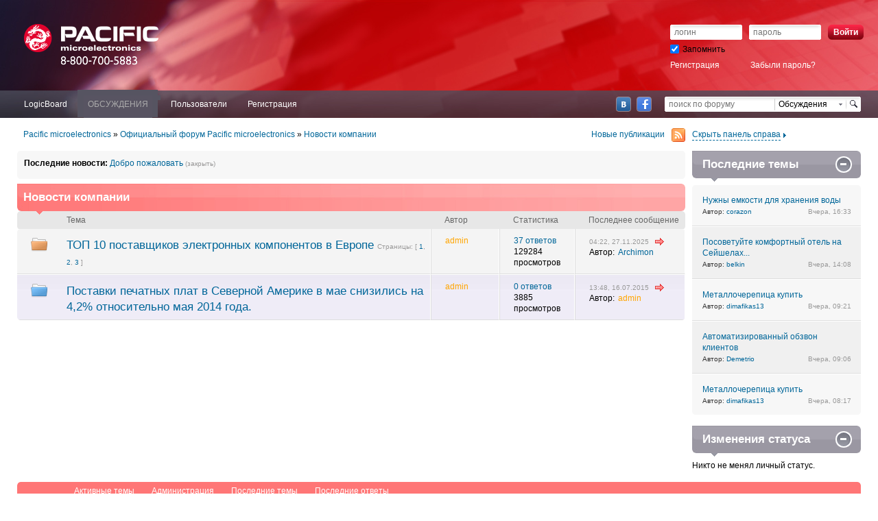

--- FILE ---
content_type: text/html; charset=utf-8
request_url: http://forum.pacificm.ru/news/
body_size: 5519
content:
<!DOCTYPE html PUBLIC "-//W3C//DTD XHTML 1.0 Strict//EN" "http://www.w3.org/TR/xhtml1/DTD/xhtml1-strict.dtd">
<html xmlns="http://www.w3.org/1999/xhtml" xml:lang="ru" lang="ru">
<head>
	<meta http-equiv="content-type" content="text/html;charset=utf-8" />
	<title>Новости компании &raquo; Официальный форум Pacific microelectronics &raquo; Pacific microelectronics</title>
	<meta http-equiv="content-language" content="ru" />
	<meta name="description" content="Pacific microelectronics" />
	<meta name="keywords" content="Pacific microelectronics" />
	<meta name="robots" content="all" />
    <meta http-equiv="X-UA-Compatible" content="IE=EmulateIE7"/>
    
	<link rel="stylesheet" type="text/css" href="http://forum.pacificm.ru/components/scripts/min/index.php?charset=UTF-8&amp;f=templates/Standart/css/style.css&amp;v=4.02" media="all" />
    <link rel="stylesheet" type="text/css" href="http://forum.pacificm.ru/components/scripts/min/index.php?charset=UTF-8&amp;f=templates/Standart/css/bootstrap.css&amp;v=4.02" media="all" />
    <!--[if lt IE 9]><link rel="stylesheet" type="text/css" href="http://forum.pacificm.ru/components/scripts/min/index.php?charset=UTF-8&amp;f=templates/Standart/css/ie.css" media="all" /><![endif]-->
     
     

    <script type="text/javascript">
var LB_root         = '/';
var LB_skin         = 'Standart';
var secret_key      = '';
var domain_js       = 'pacificm.ru';
var img_lb_width    = '350';
var LB_file_size    = 30720;
var LB_img_size     = 1024;
var LB_base_url     = 'http://forum.pacificm.ru/?do=board&op=forum&name=news';
</script>

    <script type="text/javascript" src="http://forum.pacificm.ru/components/scripts/min/index.php?charset=UTF-8&amp;b=components/scripts&amp;f=jquery.js,bootstrap-modal.js,jquerycookie.js,jquerymedia.js,global.js,ajax.js,bbcode/script.js,highslide/highslide.min.js&amp;v=4.02"></script>
<script type="text/javascript" src="http://forum.pacificm.ru/components/scripts/min/index.php?charset=UTF-8&amp;f=language/Russian/scripts.js,templates/Standart/js/template.js&amp;v=4.02"></script>
<link rel="stylesheet" type="text/css" href="http://forum.pacificm.ru/components/scripts/min/index.php?charset=UTF-8&amp;f=components/scripts/highslide/highslide.css&amp;v=4.02" />
<!--[if lt IE 7]><link rel="stylesheet" type="text/css" href="http://forum.pacificm.ru/components/scripts/min/index.php?charset=UTF-8&amp;f=components/scripts/highslide/highslide-ie6.css" /><![endif]-->
<script type="text/javascript">
 //<![CDATA[

hs.graphicsDir = '/components/scripts/highslide/graphics/';
hs.showCredits = false;
hs.registerOverlay({
	html: '<div class="closebutton" onclick="return hs.close(this)" title="' + LB_lang['hs_title'] + '"></div>',
	position: 'top right',
	useOnHtml: true,
	fade: 2
});

hs.lang = {
	cssDirection:      'ltr',
	loadingText:       LB_lang['hs_loadingText'],
	loadingTitle:      LB_lang['hs_loadingTitle'],
	focusTitle:        LB_lang['hs_focusTitle'],
	fullExpandTitle:   LB_lang['hs_fullExpandTitle'],
	moveText:          LB_lang['hs_moveText'],
	closeText:         LB_lang['hs_closeText'],
	closeTitle:        LB_lang['hs_closeTitle'],
	resizeTitle:       LB_lang['hs_resizeTitle'],
	moveTitle:         LB_lang['hs_moveTitle'],
	fullExpandText:    LB_lang['hs_fullExpandText'],
	restoreTitle:      LB_lang['hs_restoreTitle']
};

//]]>
</script>
    
    
    <script type="text/javascript" src="http://forum.pacificm.ru/components/scripts/min/index.php?charset=UTF-8&amp;b=templates/Standart/js&amp;f=project.js,placehol.js,bootstrap-tooltip.js&amp;v=4.02" charset='UTF-8'></script>
    <!--[if IE 6]><script type="text/javascript" src="http://forum.pacificm.ru/components/scripts/min/index.php?charset=UTF-8&amp;f=templates/Standart/js/project_ie6.js&amp;v=4.02"></script><![endif]-->
    
    
</head>
<body>
<span id="mini_window"></span>
<div class="confirm_window"></div>


<div class="header">
	<h1><a href="http://forum.pacificm.ru/" title=""><span></span><i></i></a></h1>

	<ol id="main_nav">
		<li><a href="/"><span>LogicBoard</span></a></li>
		<li class="mn_active"><a href="http://forum.pacificm.ru/"><span>Обсуждения</span></a></li>
		<li ><a href="http://forum.pacificm.ru/users/"><span>Пользователи</span></a></li>
        <li><a href="/?do=registration"><span>Регистрация</span></a></li>
	</ol>

    

	<form id="user_login" action="" method="post">
        
        <script src="http://ulogin.ru/js/ulogin.js" type="text/javascript"></script>
        <div id="uLogin" x-ulogin-params="display=small&amp;fields=first_name,last_name,nickname,email&amp;optional=bdate,sex&amp;providers=vkontakte,facebook,twitter,mailru&amp;hidden=odnoklassniki,google,yandex,livejournal,openid&amp;redirect_uri=http%3A%2F%2Fforum.pacificm.ru%2Fnews%2F"></div>
        
		<fieldset>
			<label class="ul_field">
				<input type="text" placeholder="логин" name="name" id="ul_login" />
			</label>
			<label class="ul_field">
				<input type="password" placeholder="пароль" name="password" id="ul_pass" />				
			</label>	
			<div class="butt">
				<span><span>Войти<input type="submit" name="autoriz" value="войти" title="войти" /></span></span>
			</div>			
			<label class="ul_che">
				<input type="checkbox" name="remember" value="1" checked /> Запомнить
			</label>

			<div class="ul_links">
				<a href="http://forum.pacificm.ru/?do=registration" title="нажмите для начала регистрации">Регистрация</a>
				<a href="http://forum.pacificm.ru/?do=lostpass" title="Забыли пароль?">Забыли пароль?</a>
			</div>
		</fieldset>
	</form>


    	
	<form id="search" name="search" action="http://forum.pacificm.ru/?do=search" method="post">
		<fieldset>
			<input type="text" placeholder="поиск по форуму" name="w" id="ul_find" />
			<input type="submit" name="do_search" value="поиск" title="поиск" />
			<span>Обсуждения<i></i></span>
			<ul>
				<li><strong>Искать в:</strong></li>
				<li><label><input type="radio" name="ms" value="0" checked="checked" />Обсуждения</label></li>
				<li><label><input type="radio" name="ms" value="1"  />Пользователи</label></li>
			</ul>
		</fieldset>
	</form>
	
	<ol id="h_serv">
		<li id="hs_vk"><a href="#" title="ВКонтакте">ВКонтакте</a></li>
		<li id="hs_fb"><a href="#" title="Facebook">Facebook</a></li>
	</ol>
	
	<div class="h_info cle">
		<ol>
			<li><a href="http://forum.pacificm.ru/">Pacific microelectronics</a> &raquo; <a href="http://forum.pacificm.ru/pacificforum/">Официальный форум Pacific microelectronics</a> &raquo; <a href="http://forum.pacificm.ru/news/">Новости компании</a></li>
		</ol>
		<a href="http://forum.pacificm.ru/cat6/rss.xml" class="h_rss">Новые публикации<i></i></a>
		<a href="#" id="tog_sidebar"><span class="ts_active">Скрыть панель справа</span><span>Показать панель справа</span><i></i></a>
	</div>	
</div>
<!--header end-->
<div class="center">

	<div id="board_index" class="cle">
		<div class="categories">
			<div class="categories_in">
                    
                
                <div class="autoriz" style="margin: 0 0 7px;" id="last_news_box">
                <ol>
                    <li><b>Последние новости:</b> <a href="http://forum.pacificm.ru/orders/last/topic-1.html">Добро пожаловать</a> <a href="http://forum.pacificm.ru/?last_news_close=1" onclick="Last_News_Close('1769038983');return false;"><font class="smalltext">(закрыть)</font></a></li>
                </ol>
                <div class="co co5"><div class="tl"></div><div class="tr"></div><div class="bl"></div><div class="br"></div></div>
                </div>
                           
                
                






<div class="category_block cb_color">
<h3>Новости компании<i></i><span class="co co5"><span class="tr"></span><span class="br"></span></span></h3>
<div class="forum_table">
    <table>
    <!--[if lt IE 9]></table><table cellspacing="0"><![endif]-->
    <colgroup>
        <col width="3%" />
        <col width="55%" />
        <col width="10%" />
        <col width="11%" />
        <col width="16%" />
        
    </colgroup>
    <thead>
    <tr>
        <th></th>
        <th>Тема</th>
        <th>Автор</th>
        <th>Статистика</th>
        <th>Последнее сообщение</th>
        
        </tr>
    </thead>
    <tbody>
    						<tr >
							<td>
								<img src="http://forum.pacificm.ru/templates/Standart/images/topic/ico-fold-hot.png" width="25" height="20" alt="Горячая тема." />
							</td>
							<td class="ft_topic_name">
                                <span class="ft_topic_prev">
                                
                                
                                
                                
                                </span>
								<h6><a href="http://forum.pacificm.ru/news/topic-5.html" title="">ТОП 10 поставщиков электронных компонентов в Европе</a> <font class="smalltext">Страницы: [ <a href="http://forum.pacificm.ru/news/topic-5.html">1</a>, <a href="http://forum.pacificm.ru/news/topic-5-page-2.html">2</a>, <a href="http://forum.pacificm.ru/news/topic-5-page-3.html">3</a> ]</font></h6>
							</td>
							<td><a href="http://forum.pacificm.ru/users/admin/" title="просмотр профиля"><span class="member_orange">admin</span></a></td>
							<td>
								<ol>
									<li><a href="http://forum.pacificm.ru/news/last/topic-5.html">37 ответов</a> </li>
									<li>129284 просмотров</li>
								</ol>
							</td>
							<td>
								<dl>
									<dt class="ft_date cle"><span>04:22, 27.11.2025</span><a href="http://forum.pacificm.ru/news/last/topic-5.html" title="просмотр последнего сообщения"></a></dt>
									<dt>Автор:</dt>
									<dd><a href="http://forum.pacificm.ru/users/Archimon/" title="просмотр профиля">Archimon</a></dd>
								</dl>
							</td>
							
						</tr>						<tr >
							<td>
								<img src="http://forum.pacificm.ru/templates/Standart/images/topic/ico-fold-open.png" width="25" height="20" alt="Обычная тема." />
							</td>
							<td class="ft_topic_name">
                                <span class="ft_topic_prev">
                                
                                
                                
                                
                                </span>
								<h6><a href="http://forum.pacificm.ru/news/topic-3.html" title="">Поставки печатных плат в Северной Америке в мае снизились на 4,2% относительно мая 2014 года.</a> </h6>
							</td>
							<td><a href="http://forum.pacificm.ru/users/admin/" title="просмотр профиля"><span class="member_orange">admin</span></a></td>
							<td>
								<ol>
									<li><a href="http://forum.pacificm.ru/news/last/topic-3.html">0 ответов</a> </li>
									<li>3885 просмотров</li>
								</ol>
							</td>
							<td>
								<dl>
									<dt class="ft_date cle"><span>13:48, 16.07.2015</span><a href="http://forum.pacificm.ru/news/last/topic-3.html" title="просмотр последнего сообщения"></a></dt>
									<dt>Автор:</dt>
									<dd><a href="http://forum.pacificm.ru/users/admin/" title="просмотр профиля"><span class="member_orange">admin</span></a></dd>
								</dl>
							</td>
							
						</tr>
    </tbody>
    </table>
    <div class="co co5"><div class="tl"></div><div class="tr"></div><div class="bl"></div><div class="br"></div></div>
    <div class="co co5 co-ft"><div class="tl"></div><div class="tr"></div></div>
</div>
</div>






            

                
            </div>
		</div>
		<!--categories end-->
            
		<div class="board_side">
			<div class="board_block">
				<h3 id="c_01">Последние темы<span title="свернуть" class="c_toggle"></span><i></i><span class="co co5"><span class="tr"></span><span class="br"></span></span></h3>
				<div class="bb_cont">
					<ol class="bb_last_feed">
						                        <li>
							<a href="http://forum.pacificm.ru/other/last/topic-1710.html" class="tooltip_left" title="Официальный форум Pacific microelectronics &raquo; Курилка">Нужны емкости для хранения воды</a>
							<address>
								<span class="left">Автор: <a href="http://forum.pacificm.ru/users/corazon/">corazon</a></span>
								<em>Вчера, 16:33</em>
							</address>
						</li>                        <li>
							<a href="http://forum.pacificm.ru/other/last/topic-1709.html" class="tooltip_left" title="Официальный форум Pacific microelectronics &raquo; Курилка">Посоветуйте комфортный отель на Сейшелах...</a>
							<address>
								<span class="left">Автор: <a href="http://forum.pacificm.ru/users/belkin/">belkin</a></span>
								<em>Вчера, 14:08</em>
							</address>
						</li>                        <li>
							<a href="http://forum.pacificm.ru/other/last/topic-1708.html" class="tooltip_left" title="Официальный форум Pacific microelectronics &raquo; Курилка">Металлочерепица купить</a>
							<address>
								<span class="left">Автор: <a href="http://forum.pacificm.ru/users/dimafikas13/">dimafikas13</a></span>
								<em>Вчера, 09:21</em>
							</address>
						</li>                        <li>
							<a href="http://forum.pacificm.ru/other/last/topic-1707.html" class="tooltip_left" title="Официальный форум Pacific microelectronics &raquo; Курилка">Автоматизированный обзвон клиентов</a>
							<address>
								<span class="left">Автор: <a href="http://forum.pacificm.ru/users/Demetrio/">Demetrio</a></span>
								<em>Вчера, 09:06</em>
							</address>
						</li>                        <li>
							<a href="http://forum.pacificm.ru/other/last/topic-1706.html" class="tooltip_left" title="Официальный форум Pacific microelectronics &raquo; Курилка">Металлочерепица купить</a>
							<address>
								<span class="left">Автор: <a href="http://forum.pacificm.ru/users/dimafikas13/">dimafikas13</a></span>
								<em>Вчера, 08:17</em>
							</address>
						</li>				
					</ol>
					<div class="co co5"><div class="tl"></div><div class="tr"></div><div class="bl"></div><div class="br"></div></div>
				</div>
			</div>
			<!--board_block end-->

			<div class="board_block">
				<h3 id="c_05">Изменения статуса<span title="свернуть" class="c_toggle"></span><i></i><span class="co co5"><span class="tr"></span><span class="br"></span></span></h3>
				<div class="bb_cont">
					<ol class="bb_status_ch">
                        Никто не менял личный статус.
					</ol>
					<div class="co co5"><div class="tl"></div><div class="tr"></div><div class="bl"></div><div class="br"></div></div>
				</div>
			</div>
			<!--board_block end-->
            
		</div>
		<!--board_side end-->
	</div>
	<!--board_index end-->

	<div id="stat_links" class="cor5">
		<ol>
			<li><a href="http://forum.pacificm.ru/topic_active/" id="123123">Активные темы</a></li>
			<li><a href="http://forum.pacificm.ru/moderators/">Администрация</a></li>
            <li><a href="http://forum.pacificm.ru/last_topics/">Последние темы</a></li>
            <li><a href="http://forum.pacificm.ru/last_posts/">Последние ответы</a></li>
		</ol>
		<div class="co co5"><div class="tl"></div><div class="tr"></div><div class="bl"></div><div class="br"></div></div>
	</div>
	<!--stat_links end-->

    	<div class="statistics  cle">
		<div id="st_info">
			<div id="st_info_in">
                
				<script type="text/javascript">
  	            $(document).ready(function() {
                    Show_StatsBlock_Online("board", "forum", "6");
                });
                </script>
                <span id="statsblock_online"></span>
                
                
			</div>
		</div>
        
        <div id="st_legend">
            <h2>Обозначения тем:</h2>
			<ol class="cle">
				<li>Открытая<img src="http://forum.pacificm.ru/templates/Standart/images/topic/ico-fold-open.png" width="25" height="20" alt="папка" /></li>
				<li>Нет ответов<img src="http://forum.pacificm.ru/templates/Standart/images/topic/ico-fold-open-empty.png" width="25" height="20" alt="папка" /></li>
				<li>Горячая<img src="http://forum.pacificm.ru/templates/Standart/images/topic/ico-fold-hot.png" width="25" height="20" alt="папка" /></li>
				<li>Нет ответов<img src="http://forum.pacificm.ru/templates/Standart/images/topic/ico-fold-hot-empty.png" width="25" height="20" alt="папка" /></li>
				<li>Опрос<img src="http://forum.pacificm.ru/templates/Standart/images/topic/ico-fold-vote.png" width="25" height="20" alt="папка" /></li>
				<li>Нет ответов<img src="http://forum.pacificm.ru/templates/Standart/images/topic/ico-fold-vote-empty.png" width="25" height="20" alt="папка" /></li>
				<li>Закрытая<img src="http://forum.pacificm.ru/templates/Standart/images/topic/ico-fold-closed.png" width="25" height="20" alt="папка" /></li>
			</ol>
        </div>
        
        
		<div class="co co5"><div class="tl"></div><div class="tr"></div><div class="bl"></div><div class="br"></div></div>
		<div class="co co5 co-stat"><div class="tl"></div><div class="tr"></div><div class="bl"></div><div class="br"></div></div>
	</div>
	<!--statistics end-->
</div>
<!--center end-->
	
<div class="footer">
	<div id="f_menu" class="cle cor5">
		<ol>
			<li><a href="/">LogicBoard</a></li>
			<li><a href="http://forum.pacificm.ru/">Обсуждения</a></li>
			<li><a href="http://forum.pacificm.ru/users/">Пользователи</a></li>
            <li><a href="http://forum.pacificm.ru/?do=feedback">Обратная связь</a></li>
		</ol>
		<strong>Сейчас: 22.01.2026, 02:43 </strong>
		<div class="co co5"><div class="tl"></div><div class="tr"></div><div class="bl"></div><div class="br"></div></div>
	</div>
	<div id="f_copy">
		&copy; 2011-2026 <a href="http://logicboard.ru/" target="_blank">Движок форума LogicBoard</a>
		<ol>
			<li><a href="http://forum.pacificm.ru/?do=rules">Правила форума</a></li>
            <li><a href="http://forum.pacificm.ru/?clear_cookie=1">Очистить Cookies</a></li>
            
		</ol>
	</div>
    
</div>
<!--footer end-->
	
<script type="text/javascript">
	inputPlaceholder(document.getElementById('ul_login'))
	inputPlaceholder(document.getElementById('ul_pass'))
	inputPlaceholder(document.getElementById('ul_find'))
    inputPlaceholder(document.getElementById('ul_inputsearch'))
</script>
	
</body>
</html>
<!-- Copyright LogicBoard (LogicBoard.ru) -->
<!-- Время выполнения скрипта: 0.02372 секунд -->
<!-- Время затраченное на компиляцию шаблонов: 0.001045 секунд -->
<!-- Время затраченное на загрузку файлов кеша: 0.0006514 секунд -->
<!-- Время затраченное на выполнение MySQL запросов: 0.0116796 секунд -->
<!-- Общее количество MySQL запросов: 7 -->
<!-- Затрачено оперативной памяти: 6.46 MB -->
<!-- Для сжатия использовалось: gzip -->
<!-- Исходный размер: 18271 байт Сжатый размер: 5144 байт -->

--- FILE ---
content_type: text/html; charset=utf-8
request_url: http://forum.pacificm.ru/components/scripts/ajax/block_stats.php?type_mod=online&g_do=board&g_op=forum&g_id=6&template=Standart
body_size: 1616
content:
<div style="display:none;" id="statsblock_online_ajax">
    <script type="text/javascript">
    $(document).ready(function() {
        $('a.a_b_s').tooltip({
            placement: 'right',
            animation: false
        });    
    });
    </script>
                    
                <script type="text/javascript">
  	            $(document).ready(function() {
  	                setTimeout(function(){ Show_StatsBlock_Online("board", "forum", "6"); }, 30000);
                });
                </script>
				<div class="sti_list sti_ico-user">
					<p>За последние 10 минут этот форум посетило <strong>1</strong> человек (0 пользователей, 1 гостей, 0 скрытых пользователей)<br/>
                        <span>Полный список по: <a href="http://forum.pacificm.ru/online/">последнему действию</a> или <a href="http://forum.pacificm.ru/online/name/">именам пользователей</a></span>
					</p>
					<ol>
                        
					</ol>
					<i></i>
				</div>
                
                
</div>

--- FILE ---
content_type: text/css; charset=UTF-8
request_url: http://forum.pacificm.ru/components/scripts/min/index.php?charset=UTF-8&f=templates/Standart/css/style.css&v=4.02
body_size: 7869
content:
*{margin:0;padding:0}html{font-size:100.01%}html,body{background:#fff;color:#000}body{font:75%/1.4 Arial, "Helvetica CY", "Nimbus Sans L",sans-serif;min-width:1000px}a{text-decoration:none;color:#069}a:hover{text-decoration:underline}:focus{outline:none}img,fieldset{border:none}ol{list-style:none}table{width:100%;border-collapse:separate;border:none;border-spacing:0}.cle:after{content:"";visibility:hidden;display:block;height:0;clear:both;font-size:0}h1,h2,h3,h4,h5,h6{font-size:1em;font-weight:normal}input,select,textarea{font:1em Arial, "Helvetica CY", "Nimbus Sans L",sans-serif}.butt{float:left;position:relative;height:22px;padding-left:8px;background:url(/templates/Standart/images/forms_bg.png) 0 -44px no-repeat;color:#fff;font-weight:bold;line-height:1}.butt
span{float:left;position:relative;height:16px;padding:6px
8px 0 0;margin-right:-15px;background:url(/templates/Standart/images/forms_bg.png) 100% -44px no-repeat}.butt span
span{float:left;height:16px;padding:0px;margin:-1px 0 -1px;background:url(/templates/Standart/images/forms_bg.png) #94ce2f -20px -47px no-repeat;white-space:nowrap}.butt
a{color:#fff}.butt span:hover, .butt a:hover{color:#f0fae0;text-decoration:none}.butt span
input{position:absolute;top:0;left:0;width:auto;height:100%;opacity:0;cursor:pointer}.butt_b{background-position:0 -66px}.butt_b
span{background-position:100% -66px}.butt_b span
span{background-position:-20px -69px;background-color:#29a9d6}.butt_b span:hover, .butt_b a:hover{color:#d0ebf4}.butt_disable{background-position:0 -88px;cursor:default}.butt_disable
span{background-position:100% -88px}.butt_disable span
span{background-position:-20px -91px;background-color:#bfbebe}.butt_disable span
input{cursor:default}.butt_disable span:hover, .butt_disable a:hover{color:#fff}.buts_line{margin:20px
11px 20px 0}.buts_line
.butt{float:right;margin-left:21px}.header{position:relative;padding-top:131px;background:url(/templates/Standart/images/header_bg.png) #6dabc9 0 0 repeat-x;z-index:15}.header
h1{position:absolute;top:35px;left:35px;width:196px;height:60px;color:#fff;font-size:2.09em;text-transform:uppercase}.header h1
a{text-decoration:none;color:#fff}.header h1
span{color:#000}.header h1
i{display:block;position:absolute;top:0;left:0;width:100%;height:100%;background:url(/templates/Standart/images/logo.png) 0 0 no-repeat;cursor:pointer}.header
#main_nav{height:41px;padding-left:20px;background:url(/templates/Standart/images/header_bg.png) #254e7b 0 -131px repeat-x}.header #main_nav
li{float:left;margin:8px
15px 0;height:33px;line-height:26px;color:#fff}.header #main_nav li
a{float:left;height:100%;color:#fff;text-decoration:none}.header #main_nav li a:hover{color:#b6e1f6}.header #main_nav
li.mn_active{background:url(/templates/Standart/images/main_nav_now.png) 0 0 no-repeat;margin:0px
0 0;padding-top:8px}.header #main_nav li.mn_active
a{background:url(/templates/Standart/images/main_nav_now.png) 100% -33px no-repeat}.header #main_nav li.mn_active
span{float:left;height:100%;padding:0
6px;margin:0
12px 0 9px;background:#585462;color:#aaa;font-family:"Ubuntu",sans-serif;text-transform:uppercase}.header
#user_login{position:absolute;top:36px;right:36px}.header #user_login
.ul_field{float:left;width:103px;height:20px;padding:1px;margin-right:10px;background:url(/templates/Standart/images/forms_bg.png) 0 0 no-repeat}.header #user_login .ul_field
input{border:none;width:93px;height:14px;padding:3px
5px;background:url(/templates/Standart/images/forms_bg.png) #fff -1px -1px no-repeat}.header #user_login
.ul_links{clear:both;padding-top:15px}.header #user_login .ul_links
a{float:left;position:relative;margin-right:45px;color:#fff}.header #user_login .ul_links a
i{display:block;position:absolute;top:1px;left:-23px;width:16px;height:16px;background:url(/templates/Standart/images/icons.png) 0 0 no-repeat}.header #user_login
.ul_che{display:block;clear:both;float:left;position:relative;top:7px;padding-left:18px;line-height:1.2}.header #user_login .ul_che
input{display:block;position:absolute;top:0;left:0;padding:0
1px}.header
#user_info{position:absolute;top:27px;right:36px;width:275px}.header #user_info
dl{margin-bottom:9px}.header #user_info dl
a{color:#fff}.header #user_info dt
img{float:left;border:1px
solid #fff;margin: -1px 9px 0 0}.header #user_info
dd{position:relative;margin:5px
0 0 81px;padding-left:21px}.header #user_info dd
i{display:block;position:absolute;top:0;margin-top:2px;left:0;width:16px;height:11px;background:url(/templates/Standart/images/icons.png) -56px 0 no-repeat;font-size:0}.header #user_info
.butt{float:right}.header
#h_serv{position:absolute;top:141px;right:330px}.header #h_serv
li{float:left;width:22px;height:22px;margin-left:8px}.header #h_serv li
a{display:block;width:100%;height:100%;text-indent:-9999px;background:url(/templates/Standart/images/icons.png) 0 0 no-repeat}.header #h_serv li a:hover{opacity:0.9}.header #h_serv li#hs_vk
a{background-position:0 -20px}.header #h_serv li#hs_fb
a{background-position:-23px -20px}.header
#search{position:absolute;top:141px;right:25px;width:284px;height:20px;padding:1px;background:url(/templates/Standart/images/forms_bg.png) 0 -22px no-repeat;vertical-align:top;z-index:15}.header #search
span{display:block;position:absolute;top:3px;left:160px;width:95px;padding-left:5px;border-left:1px solid #ccc;cursor:pointer;line-height:1.45}.header #search span
i{display:block;position:absolute;top:7px;right:0;width:9px;height:4px;background:url(/templates/Standart/images/icons.png) -22px -2px no-repeat;font-size:0}.header #search
ul{display:block;display:none;position:absolute;top:20px;right:0;padding:10px
15px 10px 10px;width:100px;border:1px
solid #000;background:#fff}.header #search ul
li{list-style:none;position:relative;line-height:1.1;padding:0
0 10px 20px}.header #search ul li
input{position:absolute;top:0;left:0;padding:0
1px}.header #search ul li
strong{display:block;margin:0
0 5px -20px}.header #search input[type="text"]{float:left;width:150px;height:14px;padding:3px
5px;margin-right:4px;border:none;background:url(/templates/Standart/images/forms_bg.png) #fff  -1px -23px no-repeat}.header #search input[type="submit"]{float:right;width:20px;height:20px;border:none;opacity:0;cursor:pointer}.header
.h_info{position:relative;padding:16px
281px 16px 25px;background:#fff}.header .h_info
ol{float:left;margin-left:9px}.header .h_info ol
li{display:inline}.header .h_info
.h_rss{float:right;position:relative;padding-right:30px;z-index:16}.header .h_info .h_rss
i{display:block;position:absolute;top:-1px;right:0;width:20px;height:20px;background:url(/templates/Standart/images/icons.png) -46px -20px no-repeat;cursor:pointer}.header .h_info
#tog_sidebar{position:absolute;top:16px;right:25px;width:246px;line-height:1.4;cursor:pointer}.header .h_info #tog_sidebar
i{float:left;margin:6px
0 0 4px;width:4px;height:7px;background:url(/templates/Standart/images/icons.png) -17px 0 no-repeat;font-size:0}.header .h_info #tog_sidebar
span{display:none;float:left;border-bottom:1px dashed #069}.header .h_info #tog_sidebar
span.ts_active{display:block}.header .h_info #tog_sidebar:hover{text-decoration:none}.header .h_info #tog_sidebar:hover
span{border-bottom:1px solid }.header .h_info
.topic_controls{position:absolute;top:14px;right:36px;width:500px}.header .h_info .topic_controls
.butt{float:right;margin-left:30px}.footer{margin:0
25px;padding-bottom:40px}.footer
#f_menu{position:relative;margin:20px
0 16px;padding:12px
10px 11px;color:#fff;background:#888590}.footer #f_menu
ol{float:left}.footer #f_menu ol
li{display:inline;margin-right:30px}.footer #f_menu ol li
a{color:#fff}.footer #f_menu
strong{float:right}.footer
#f_copy{margin-left:10px}.footer #f_copy
ol{display:inline;margin-left:70px}.footer #f_copy ol
li{display:inline;padding:1px
15px 1px 11px;border-right:1px solid #cbcbcb}.footer #f_copy ol li:last-of-type{border-right:0px}.center{margin:0
25px}.categories{float:left;width:100%;margin-right:-256px}.categories_in{margin-right:256px}.no_sidebar
.categories_in{margin-right:0}.board_side{float:right;position:relative;width:246px}#board_index
h3{position:relative;height:40px;padding-left:9px;margin-bottom:10px;color:#fff;background:url(/templates/Standart/images/cat_bg.png) #3688b1 0 0 no-repeat;font-size:1.42em;line-height:40px;font-weight:bold;z-index:1;-moz-border-radius:0 6px 6px 6px;-webkit-border-top-right-radius:6px;-webkit-border-bottom-right-radius:6px;-webkit-border-bottom-left-radius:6px;border-radius:0 6px 6px 6px}#board_index h3
a{color:#fff}#board_index h3
.c_toggle{display:block;position:absolute;top:8px;right:13px;width:24px;height:24px;background:url(/templates/Standart/images/icons.png) 0 -78px no-repeat;cursor:pointer}#board_index h3
i{display:block;position:absolute;bottom:-5px;left:28px;width:9px;height:5px;background:url(/templates/Standart/images/icons.png) -22px 0 no-repeat;font-size:0}#board_index h3.collapsed
.c_toggle{background-position:-25px -78px}#board_index h3.collapsed
i{display:none}#board_index .cb_color
h3{background-position:0 -40px;background-color:#b2e455}#board_index .cb_color h3
.c_toggle{background-position:-50px -78px}#board_index .cb_color h3
i{background-position:-22px -12px}#board_index .cb_color h3.collapsed
.c_toggle{background-position:-75px -78px}#board_index .cb_color_orange
h3{background-position:0 -120px;background-color:#b2e455}#board_index .cb_color_orange h3
i{background-position:-32px -12px}#board_index .board_block
h3{padding-left:15px;background-position:0 -80px;background-color:#5badd6}#board_index .board_block h3
i{background-position:-22px -6px}.category_block{margin-bottom:15px}.cat_list{position:relative}.cat_list
.cl_item{min-height:50px;display:block;position:relative;clear:both;overflow:hidden;padding:0
0 0 65px;border-top:1px solid #fff;border-bottom:1px solid #dedede;background:#f7f7f7;vertical-align:top}.cat_list .cl_item:first-child{border-top:none}.cat_list
.cl_row{background:url(/templates/Standart/images/cat_bg.png) #eee 0 -161px no-repeat}.cat_list .cl_item
h4{margin:10px
0 4px;font-size:1.34em;font-weight:bold}.cat_list .cl_item
p{line-height:1.2;padding:2px
0}.cat_list
.left_icon_forum{float:left;display:block;position:absolute;top:15px;left:18px}.cat_list
.left_title_forum{display:table}.cat_list .left_title_forum
td{display:inline}.cat_list
.right_stats_forum{float:right;width:120px;border-left:1px solid #dedede;height:100%;margin-bottom:-10000px;padding-bottom:10000px}.cat_list .right_stats_forum
.blocl_stats_forum{border-left:1px solid #fff;padding:14px
15px 0 5px;text-align:right}.cat_list .right_stats_forum .blocl_stats_forum
.topic_num_font{color:#069}.cat_list
.right_info_forum{float:right;width:275px;border-left:1px solid #dedede;height:100%;margin-bottom:-10000px;padding-bottom:10000px}.cat_list .right_info_forum
.block_info_forum{border-left:1px solid #fff;padding:5px
5px 0 15px}.cat_list .right_info_forum .block_info_forum
.avatar_info_forum{float:left;margin-right:7px}.cat_list .right_info_forum .block_info_forum
.last_topic_info_forum{float:left}.cat_list .right_info_forum .block_info_forum
.last_date_info_forum{padding-top:2px;font-size:0.84em;color:#999}.cat_list .right_info_forum .block_info_forum
.flink_view{padding-top:2px;color:#999}.sub_forums_out{padding-right:0;width:100%}.sub_forums_out
td{margin-right:26px;color:#069;text-align:left}.sub_forums_out td:before{content:"\a0\a0\a0";background:url(/templates/Standart/images/bul.png) 0 0.4em no-repeat}.board_block{margin-bottom:16px;position:relative}.board_block
.bb_cont{position:relative}.board_block .bb_cont
ol{overflow:hidden}.board_block .bb_cont ol
li{clear:both;overflow:hidden;margin:1px
0 -1px;border-top:1px solid #fff;border-bottom:1px solid #dedede;background:#f7f7f7;vertical-align:top}.board_block .bb_cont ol li:first-child{border-top:none;margin-top:0}.board_block .bb_cont ol
li.bb_row_2{background:#f0f0f0}.bb_last_feed
li{padding:14px
14px 13px 15px}.bb_last_feed
address{overflow:hidden;margin-top:2px;color:#333;font-style:normal;font-size:0.84em}.bb_last_feed  address
span.left{float:left}.bb_last_feed  address
em{color:#999;float:right;font-style:normal}.bb_status_ch
li{padding:10px
8px 8px}.bb_status_ch li
img{float:left;border:2px
solid #fff;margin:-1px 8px 0 0}.bb_status_ch li a:hover
img{border-color:#cbcbcb}.bb_status_ch li
span{display:block;margin-top:2px;color:#999;font-size:0.84em}.forum_table{position:relative;margin: -10px 0;width:100%}.forum_table
thead{background:#e7e7e7}.forum_table thead
th{height:26px;padding-left:20px;color:#666;text-align:left;font-weight:normal;white-space:nowrap}.forum_table thead
th.ft_che{padding-left:0;padding-right:0;text-align:center}.forum_table thead th
h6{font-size:1.34em;font-weight:bold}.forum_table tbody
td{padding:9px
7px 7px 20px;border-top:1px solid #fff;border-bottom:1px solid #dedede;border-right:1px solid #fff;border-left:1px solid #dedede;background:#f4f4f4;vertical-align:top}.forum_table tbody tr:first-child
td{border-top:none}.forum_table tbody tr td:first-child{border-left:none;border-right:none;max-width:36px}.forum_table tbody tr td:first-child
img{float:left;margin:4px
0 0 }.forum_table tbody
td.ft_topic_name{border-left:none}.forum_table tbody
td.ft_che{padding-left:0;padding-right:0;text-align:center}.forum_table tbody td.ft_che
input{padding:0
1px}.forum_table tbody
.ft_row{background:url(/templates/Standart/images/cat_bg.png) 0 -460px #eee no-repeat}.forum_table tbody td
div.ft_fold{position:relative;width:100%}.forum_table tbody td div.ft_fold
i{margin:13px
0 0 8px}.forum_table tbody td
.ft_topic_prev{float:right;margin-top:8px}.forum_table tbody td .ft_topic_prev
a{float:left;opacity:0.3;display:none}.forum_table tbody td .ft_topic_prev a:hover{opacity:1}.forum_table tbody td
h6{margin-top:3px;font-size:1.42em}.forum_table tbody td h6
img{margin-right:7px;vertical-align:middle}.forum_table tbody td
dl{margin-top:3px;position:relative}.forum_table tbody td dl
dt.ft_date{display:block;color:#999;font-size:0.84em}.forum_table tbody td dl dt.ft_date
span{float:left}.forum_table tbody td dl dt.ft_date
a{float:left;width:13px;height:11px;margin:1px
0 0 9px;background:url(/templates/Standart/images/icons.png) -42px 0 no-repeat}.forum_table tbody td dl
dt{display:inline;padding-right:2px}.forum_table tbody td dl
dd{display:inline}.forum_table tbody tr.ft_red
td{background:#f7ebed}.forum_table tbody tr.ft_red
td.ft_row{background:#f1d9d7 url(/templates/Standart/images/cat_bg.png) no-repeat scroll 0 -980px}.reply_list{margin-bottom:-10px}.reply_list
.rl_item{position:relative;margin-bottom:20px;background:#f5f5f5;width:100%}.reply_list .rl_item
.rl_head{height:60px;border-bottom:1px solid #dfdfdf;background:url(/templates/Standart/images/cat_bg.png) #ececec 0 -900px no-repeat}.reply_list .rl_item .rl_head
.rl_user{float:left;padding-top:13px;white-space:nowrap}.reply_list .rl_item .rl_head .rl_user
a{position:relative;font-weight:bold;font-size:1.34em;line-height:1}.reply_list .rl_item .rl_head .rl_user a
img{float:left;margin:-5px 21px 0 18px;border:2px
solid #fff}.reply_list .rl_item .rl_head .rl_user
span{display:block}.reply_list .rl_item .rl_head .rl_user
i{display:inline-block;vertical-align:baseline;margin-bottom:-1px;cursor:pointer;background:url(/templates/Standart/images/icons.png) -106px 0 no-repeat}.reply_list .rl_item .rl_head .rl_user
i.rl_info{width:16px;height:15px;margin-left:8px;background-position: -106px 0}.reply_list .rl_item .rl_head .rl_user
i.rl_star{width:16px;height:16px;margin-right:7px;margin-left:-2px;background-position: -73px 0}.reply_list .rl_item .rl_head
.rl_buts{float:right;padding-right:6px;white-space:nowrap}.reply_list .rl_item .rl_head .rl_buts
li{float:left;position:relative;margin:19px
11px 0 8px}.reply_list .rl_item .rl_head .rl_buts li input[type="checkbox"]{padding:0
1px;margin:5px
0 0 9px}.reply_list .rl_item
.rl_buts_down{float:right;clear:both;padding-right:20px;padding-bottom:5px;white-space:nowrap;height:25px}.reply_list .rl_item .rl_buts_down
li{float:left;position:relative;margin:5px
11px 0 8px}.reply_list .rl_item .rl_buts_down li input[type="checkbox"]{padding:0
1px;margin:5px
0 0 9px}.reply_list .rl_item
.rl_body{border-top:1px solid #fff;padding:14px
20px 5px;line-height:1.5}.reply_list .rl_item .rl_body .rl-date{display:block;margin-bottom:9px;color:#999;font-size:0.85em}.reply_list .rl_item .rl_body
p{margin:10px
0 0}.reply_list .rl_item .rl_body blockquote
p{margin:0}.reply_list .rl_item .rl_body
blockquote.blockquote{margin:5px
-20px 0px;padding:5px
20px;background:#e1ebf0;line-height:1.3}.reply_list .rl_item .rl_body blockquote
.titlequote{display:block;margin-bottom:5px}.reply_list .rl_item .rl_body blockquote
.textquote{margin-bottom:5px}.reply_list .rl_item .rl_body
.block_quote{margin:0;padding:2px
5px;line-height:1.3}.reply_list .rl_item .rl_body
.block_titlequote{display:block;padding:3px;border:1px
solid #d0d0d0;border-bottom:0;background:#e1ebf0;font-weight:bold}.reply_list .rl_item .rl_body
.block_textquote{display:block;padding:3px;border:1px
solid #d0d0d0;background:#e1ebf0}.reply_list .rl_item .rl_body
blockquote.blockspoiler{margin:5px
-20px 0px;padding:5px
20px;background:#e1ebf0;line-height:1.3}.reply_list .rl_item .rl_body blockquote
.titlespoiler{display:block;margin-bottom:5px}.reply_list .rl_item .rl_body blockquote
.textspoiler{margin-bottom:5px}.reply_list .rl_item .rl_body
blockquote.blockhide{margin:5px
-20px 0px;padding:5px
20px;background:#e1ebf0;line-height:1.3}.reply_list .rl_item .rl_body blockquote
.titlehide{display:block;margin-bottom:5px}.reply_list .rl_item .rl_body blockquote
.texthide{margin-bottom:5px}.reply_list .rl_item .rl_body
.rl_attach{margin:24px
-20px -20px;padding:20px;background:#e1ebf0}.reply_list .rl_item .rl_body .rl_attach
img{vertical-align:middle;margin:-3px 27px 0 12px}.reply_list .rl_item .rl_body .rl_attach
span{color:#999}.preview_text
p{margin:10px
0 0}.preview_text blockquote
p{margin:0}.preview_text
blockquote.blockquote{margin:5px
-20px 0px;padding:5px
20px;background:#e1ebf0;line-height:1.3}.preview_text blockquote
.titlequote{display:block;margin-bottom:5px}.preview_text blockquote
.textquote{margin-bottom:5px}.preview_text
.block_quote{margin:0;padding:2px
5px;line-height:1.3}.preview_text
.block_titlequote{display:block;padding:3px;border:1px
solid #d0d0d0;border-bottom:0;background:#e1ebf0;font-weight:bold}.preview_text
.block_textquote{display:block;padding:3px;border:1px
solid #d0d0d0;background:#e1ebf0}.preview_text
blockquote.blockspoiler{margin:5px
-20px 0px;padding:5px
20px;background:#e1ebf0;line-height:1.3}.preview_text blockquote
.titlespoiler{display:block;margin-bottom:5px}.preview_text blockquote
.textspoiler{margin-bottom:5px}.preview_text
blockquote.blockhide{margin:5px
-20px 0px;padding:5px
20px;background:#e1ebf0;line-height:1.3}.preview_text blockquote
.titlehide{display:block;margin-bottom:5px}.preview_text blockquote
.texthide{margin-bottom:5px}.reply_list
.rl_item_hide{background:#f7ebed}.reply_list .rl_item_hide
.rl_head{background:url(/templates/Standart/images/cat_bg.png) #f1d9d7 0 -980px no-repeat}.reply_list .rl_item_hide .rl_body .rl-date
em{color:#933;font-style:normal}.reply_list .rl_item_hide .rl_head .rl-date
em{color:#933;font-style:normal}.reply_list_big
.rl_item{overflow:hidden}.reply_list_big .rl_item
.rl_user_big{float:left;width:270px;border-right:1px solid #fff;background:#ebebeb;margin-bottom:-10000px;padding-bottom:10000px}.reply_list_big .rl_item
.rl_user_big_in{border-right:1px solid #dedede;padding:10px
0 0 15px;background:#ebebeb;margin-bottom:-10000px;padding-bottom:10000px}.reply_list_big .rl_item .rl_user_big_in
.rlu_name{margin-bottom:1px;font-size:1.34em;font-weight:bold}.reply_list_big .rl_item .rl_user_big .rl_user_big_in .rlu_name
i.rl_star{display:inline-block;vertical-align:1%;margin-left:2px!important;width:16px;height:16px;margin-right:7px;margin-left:-2px;background:url(/templates/Standart/images/icons.png) -73px 0 no-repeat}.reply_list_big .rl_item .rl_user_big_in
.rlu_char{float:left;border:2px
solid #fff;margin:4px
7px 7px 0;background:#fff}.reply_list_big .rl_item .rl_user_big_in .rlu_char
span{display:block;padding-top:1px;clear:both;text-align:center;font-size:0.9em}.reply_list_big .rl_item .rl_user_big
ol{float:left}.reply_list_big .rl_item .rl_user_big ol
li{position:relative;margin-bottom:4px}.reply_list_big .rl_item .rl_user_big ol li
i{display:block;position:absolute;top:1px;left:0;width:16px;height:11px;background:url(/templates/Standart/images/icons.png) -56px 0 no-repeat}.reply_list_big .rl_item .rl_user_big ol
li.rl_us_mail{padding-left:25px}.reply_list_big .rl_item .rl_user_big ol li.rl_us_mail
i{width:16px;height:11px;top:2px;left:1px}.reply_list_big .rl_item .rl_user_big ol
li.rl_us_info{padding-left:25px}.reply_list_big .rl_item .rl_user_big ol li.rl_us_info
i{width:16px;height:15px;background-position:-106px 0}.reply_list_big .rl_item
.rl_head{border-bottom:none;background:none;margin-left:290px;height:24px}.reply_list_big .rl_item .rl_head .rl-date{display:block;color:#999;font-size:0.85em;padding:15px
0 0 0}.reply_list_big .rl_item .rl_head .rl_buts
li{margin-top:12px}.reply_list_big .rl_item
.rl_body{clear:right;border-top:none;margin-left:290px;padding-top:7px;padding-left:0}.reply_list_big .rl_item .rl_body
.rl_attach{margin-top:10px}.flex_popup{position:absolute;top:450px;width:375px;left:200px;z-index:20}.flex_popup
.fp_cont{float:left;position:relative;padding:8px;float:left;overflow:hidden;z-index:21}.flex_popup
.fp_cont_in{float:left;position:relative;padding:0;min-width:200px;min-height:60px;background:#fff}.flex_popup
.fp_c{position:absolute;left:0;width:100%;height:100%;margin: -10px 0 0 -10px;background:url("/templates/Standart/images/flexbg.png") 0 0 no-repeat;z-index:-1}.flex_popup
.fp_tl{top:0;left:0}.flex_popup
.fp_tr{top:0;left:100%}.flex_popup
.fp_br{top:100%}.flex_popup
.fp_bl{top:100%;left:100%}.flex_popup
.fp_arrow{display:none;position:absolute;top:40%;left:-9px;width:9px;height:17px;background:url("/templates/Standart/images/flexbg.png") 100% 100% no-repeat;z-index:22}.fp_up{display:none}.fp_up
.fp_arrow{display:block;top:87px}.user-popup{line-height:1.6;margin:0
15px 10px 10px}.user-popup
.up_h{position:relative;height:29px;margin:2px
-17px 5px -12px;padding:4px
30px 0 0;background:url(/templates/Standart/images/main_nav_now.png)  0 -66px repeat-x}.user-popup .up_h
a{padding-left:10px;font-weight:bold;font-size:1.34em}.user-popup
.upp_close{display:block;position:absolute;top:11px;right:10px;width:15px;height:15px;background:url(/templates/Standart/images/icons.png) #069 -90px 0 no-repeat;z-index:22}.user-popup
dl{float:left;clear:both;position:relative;margin-bottom:8px}.user-popup dl:after{content:"";visibility:hidden;display:block;height:0;clear:both;font-size:0}.user-popup dl
dt{float:left;clear:left;width:108px;margin-bottom:1px}.user-popup dl
dd{float:left;margin-bottom:1px}.user-popup
.up_links{clear:both}#stat_links{position:relative;margin:0;background:#ff7676}#stat_links
ol{padding:5px
0 4px 83px}#stat_links ol
li{display:inline;margin-right:22px}#stat_links ol li
a{color:#fff}.statistics{position:relative;margin:11px
0;overflow:hidden}.statistics
#st_info{float:left;width:100%;margin-right:-306px;padding-bottom:10000px;margin-bottom:-10000px}.statistics
#st_info_in{margin-right:306px;padding-top:9px;padding-bottom:10000px;margin-bottom:-10000px;background:#f3f3f3}.statistics #st_info
.sti_list{position:relative;padding:0
40px 29px 83px}.statistics #st_info .sti_list
p{margin-bottom:10px;line-height:1.5}.statistics #st_info .sti_list p
span{color:#999}.statistics #st_info .sti_list ol
li{display:inline}.statistics #st_info .sti_list
i{display:block;position:absolute;top:4px;left:28px;width:30px;height:34px;background:url(/templates/Standart/images/icons.png) 0 0 no-repeat}.statistics #st_info .sti_ico-user
i{background-position:0 -43px}.statistics #st_info .sti_ico-user
.hiden{font-style:italic}.statistics #st_info .sti_ico-birth
i{background-position:-31px -43px}.statistics #st_stat, .statistics
#st_legend{float:right;width:286px;margin:0
0 0 20px;background:#f3f3f3;padding-bottom:10000px;margin-bottom:-10000px}.statistics #st_stat h2, .statistics #st_legend
h2{font-weight:bold;padding:10px
14px}.statistics #st_stat
dl{padding:0
14px 10px}.statistics #st_stat dl
dt{float:left;margin-bottom:7px;width:140px;margin-right:10px}.statistics #st_stat dl
dd{float:left;margin-bottom:7px;width:106px}.statistics #st_stat dl dd
span{display:block;font-size:0.8em;color:#999}.statistics #st_legend
ol{margin:7px
0 7px -15px;overflow:hidden}.statistics #st_legend
li{float:left;position:relative;width:80px;margin-left:30px;padding:1px
0 18px 33px}.statistics #st_legend li
img{display:block;position:absolute;top:0;left:0}.st_noside
#st_info{margin-right:0;margin-bottom:0;padding-bottom:0}.st_noside
#st_info_in{margin-right:0;margin-bottom:0;padding-bottom:0}.admin_line{position:relative;padding:5px;padding-right:10px;height:25px;margin:10px
0;background:url(/templates/Standart/images/cat_bg.png) #e6e5e5 0 -760px no-repeat;z-index:3}.admin_line
select{float:left;margin:2px
10px 0 0;width:244px}.admin_line
.al_options{float:left;position:relative}.admin_line
.al_do{float:right;padding-right:10px;margin-left:30px}.admin_line
.al_options_mod{float:right}.admin_line
.butt{margin-top:1px}.admin_line_two{position:relative;padding:5px;padding-right:10px;height:25px;margin:10px
0;background:url(/templates/Standart/images/cat_bg.png) #e6e5e5 0 -760px no-repeat;z-index:2}.admin_line_two
select{float:left;margin:2px
10px 0 0;width:244px}.admin_line_two
.al_options{float:left;position:relative}.admin_line_two
.al_do{float:right;padding-right:10px;margin-left:30px}.admin_line_two
.al_do_s{float:right;margin-left:20px}.admin_line_two .al_do_s
.inputsearch{width:190px;height:17px;float:left;margin-top:1px;margin-right:10px}.admin_line_two
.al_options_mod{float:right}.admin_line_two
.butt{margin-top:1px}.alo_list{position:absolute;top:22px;left:0;display:none}.alo_list
ol{padding:5px
0;color:#fff;background:#333;background:rgba(51,51,51,0.9 )}.alo_list  ol
li{display:block}.alo_list  ol li
a{display:block;color:#fff;padding:4px
15px;white-space:nowrap}.alo_list  ol li a:hover{background:#333;text-decoration:none}.rl_buts .alo_list ol
li{float:none!important;margin:0!important}.rl_buts_down
.alo_list{top:-60px;left:-105px}.rl_buts_down .alo_list ol
li{float:none!important;margin:0!important}.cusel,.jScrollPaneDrag,.jScrollArrowUp,.jScrollArrowDown,.cuselFrameRight{background:url(/templates/Standart/images/sel_bg.png) no-repeat}.cusel{float:left;position:relative;height:24px;margin-right:10px;padding-right:24px;background-position:left top;cursor:pointer}.cuselFrameRight{position:absolute;z-index:8;top:0;right:0;height:100%;width:24px;background-position:100% 0 }.cuselText{position:absolute;top:0;left:0;height:16px;padding:4px
0 0 7px;cursor:pointer;overflow:hidden;z-index:7}.cusel
span{display:block;padding:4px
15px 4px 15px;cursor:pointer;white-space:nowrap}.cusel span:hover{display:block;background:#333;color:#fff}.cusel
.cuselActive{background:#000;color:#fff;cursor:default}.cusel:hover,.cusel:focus,.cuselFocus{background-image:url(/templates/Standart/images/sel_bg.png)}.classDisCusel, .classDisCusel
.cuselFrameRight{cursor:default;color:#ccc}.classDisCusel
.cuselText{cursor:default}.cusel-scroll-wrap{display:block;visibility:hidden;position:absolute;left:0;top:100%;min-width:100%;width:auto;border:1px
solid #999;padding-bottom:0px;color:#fff;background:#333;background:rgba(51,51,51,0.9 )}.cusel
.jScrollPaneContainer{position:relative;overflow:hidden;z-index:5;padding:0
0 5px}.cusel
.jScrollPaneTrack{height:100%;width:7px !important;background:#ccc;position:absolute;top:0;right:4px}.cusel
.jScrollPaneDrag{position:absolute;background-position: -39px -24px;background-color:#FFF;cursor:pointer;width:15px !important;height:26px !important;right: -4px}.cusel
.jScrollPaneDragTop{position:absolute;top:0;left:0;overflow:hidden}.cusel
.jScrollPaneDragBottom{position:absolute;bottom:0;left:0;overflow:hidden}.cusel
.jScrollArrowUp{position:absolute;top:0;right:2px;width:26px;height:12px;cursor:pointer;background-position: -2px -24px;overflow:hidden}.cusel
.jScrollArrowDown{width:25px;height:12px;position:absolute;top:auto;bottom:6px;right:3px;cursor:pointer;background-position: -21px -24px;overflow:hidden}.paginator{margin:10px
0}.paginator
ol{margin-left:75px}.paginator
li{float:left;position:relative;margin:0
5px 0 4px;height:18px;line-height:18px}.paginator
li.pag_active{margin:0
2px 0 1px;padding-left:6px;background:url(/templates/Standart/images/forms_bg.png) 0 -110px no-repeat}.paginator li.pag_active
span{float:left;height:100%;padding-right:6px;background:url(/templates/Standart/images/forms_bg.png) 100% -110px no-repeat;color:#fff;font-weight:bold}.paginator
li.pag_back{padding-left:9px}.paginator
li.pag_next{padding-right:9px}.paginator li.pag_back i, .paginator li.pag_next
i{display:block;position:absolute;top:6px;left:0;width:4px;height:7px;background:url(/templates/Standart/images/icons.png) -32px 0 no-repeat;font-size:0}.paginator li.pag_next
i{left:auto;right:0;background-position:-37px 0}.quick_answer{position:relative;margin:20px
0;padding-bottom:10px;background:#f5f5f6;overflow:hidden}.quick_answer
h6{padding:18px
0 12px;background:#eaeae9;border-bottom:1px solid #dfdede;background:url(/templates/Standart/images/cat_bg.png) #f5f5f6 0 -830px no-repeat;font-size:1.34em;font-weight:bold}.quick_answer h6
img{margin:-3px 24px 0 26px;vertical-align:middle}.quick_answer
.qa_ta{padding:10px
18px 13px 10px;border-top:1px solid #fff}.quick_answer
.qa_ta_in{width:100%}.quick_answer
textarea{display:block;width:100%;height:95px;padding:2px
3px;border:1px
solid #ccc;background:url(/templates/Standart/images/forms_bg.png) #fff 0 -129px repeat-x;overflow:auto;resize:vertical;-moz-border-radius:3px;-webkit-border-radius:3px;border-radius:3px}.quick_answer
.qa_buts{clear:both;float:left;width:100%;overflow:hidden}.quick_answer .qa_buts
.qa_buts_in{float:left;margin:0
auto;position:relative;left:50%}.quick_answer .qa_buts .qa_buts_in
.butt{float:left;float:left;position:relative;right:50%;margin-right:30px}.autoriz{padding:10px;position:relative;background:#F7F7F7}.autoriz
li{clear:both;margin-bottom:5px}.autoriz li
label{float:left;width:150px}.autoriz li
input{margin-left:150px;width:auto;height:14px;margin:0;padding:3px
5px;background:url(/templates/Standart/images/forms_bg.png) #fff 0 -128px repeat-x;border:1px
solid #c7c7c7}.work_table{position:relative;margin: -10px 0;width:100%}.work_table
thead{background:#e7e7e7}.work_table thead
th{height:26px;padding-left:20px;color:#666;text-align:left;font-weight:normal;white-space:nowrap}.work_table tbody
td{padding:3px
7px 2px 20px;border-right:1px solid #fff;border-left:1px solid #dedede;background:#f4f4f4;vertical-align:top;line-height:1.8}.work_table tbody tr td:first-child{border-left:none;border-right:none;max-width:36px}.work_table_bbcode tbody tr td:first-child{border-left:none;border-right:none;max-width:320px}.work_table_bbcode tbody tr td:last-child{padding:0px
20px 0px}.work_table tbody tr.wt_top
td{height:10px;line-height:0}.work_table tbody tr.wt_pre_last
td{border-bottom:1px solid #dedede;height:10px;line-height:0}.work_table tbody tr.wt_last
td{padding:9px
7px 7px 20px;border-top:1px solid #fff;background:url(/templates/Standart/images/cat_bg.png) 0 -460px #eee no-repeat}.work_table input[type="text"], .work_table input[type="password"], .work_table input[type="email"]{width:auto;height:14px;margin:0;padding:3px
5px;background:url(/templates/Standart/images/forms_bg.png) #fff 0 -128px repeat-x;border:1px
solid #c7c7c7}.work_table
textarea{padding:2px
3px;border:1px
solid #ccc;background:url(/templates/Standart/images/forms_bg.png) #fff 0 -129px repeat-x;overflow:auto;resize:vertical}.work_table
.wt_load{position:relative;width:260px;overflow:hidden}.work_table .wt_load
#wt_fake{float:left;width:128px;margin-right:10px}.work_table .wt_load
.wt_file{display:block;position:absolute;top:0;right:0;font-size:150px;height:22px;opacity:0;cursor:pointer}.work_table
.cusel{line-height:1.4}.work_table_tarea{padding:2px
3px;border:1px
solid #ccc;background:url(/templates/Standart/images/forms_bg.png) #fff 0 -129px repeat-x;overflow:auto;resize:vertical}.cor5{-moz-border-radius:5px;-webkit-border-radius:5px;border-radius:5px}.co div, .co
span{display:block;position:absolute;font-size:0!important;line-height:0;z-index:10}.co5 div, .co5
span{width:9px;height:9px;background:url(/templates/Standart/images/star5.png) 0 0 no-repeat}.co5
.tl{top:-4px;left:-4px}.co5
.tr{top:-4px;left:-5px;margin-left:100%}.co5
.bl{bottom:-4px;left:-4px}.co5
.br{bottom:-4px;left:-5px;margin-left:100%}.co-ft
.tl{top:22px}.co-ft
.tr{top:22px}.co-stat
.tl{top:-4px;left:-311px;margin-left:100%}.co-stat
.tr{top:-4px;left:-290px;margin-left:100%}.co-stat
.bl{bottom:-4px;left:-311px;margin-left:100%}.co-stat
.br{bottom:-4px;left:-290px;margin-left:100%}.smalltext{font-size:x-small;color:#999898}.attachment{font-size:x-small;color:#999898}.bb_codes{padding:9px
0 0}.bb_codes
li{float:left;height:26px;padding-bottom:10px}.bb_codes li
a{display:block;margin:0
10px 0 0}.bb_codes li a:active{margin:1px
9px 0 1px}.bb_codes li
button{display:block;margin:0
5px 0 0;padding:0
5px 0 0;border:none;background:none;cursor:pointer;overflow:visible}.bb_codes li button::-moz-focus-inner{border:none;padding:0}.smiles{position:absolute;display:none;width:300px;height:100px;background:#fff;border:2px
solid #ccc;overflow:auto;z-index:100}.smiles
img{margin-right:20px;cursor:pointer}.colors{position:absolute;display:none;width:auto;background:#fff;border:1px
solid #ccc;z-index:100}.colors
table{border-collapse:collapse;width:auto}.colors
td{width:15px;height:15px;padding:0!important;border:1px
solid #000!important;cursor:pointer}.vote_res
li{margin-bottom:5px}.vote_res li
span{color:#ACACAE;font-size:0.9em}.vote_res li
div{border:1px
solid #ccc;width:50%;height:8px;background:#fff;font-size:0}.vote_res li div
i{display:block;height:8px;background:#4B9DC6}.info_popup,.info_popup_norm,.info_popup_warning,.info_popup_error{display:none;position:fixed;top:35px;right:25px;max-width:600px;border:2px
solid #fff;z-index:10000;color:#fff;background:#3c7ea4;line-height:1.2;border-radius:5px;-moz-border-radius:5px;-webkit-border-radius:5px}.info_popup div,
.info_popup_norm div,
.info_popup_warning div,
.info_popup_error
div{position:relative;padding:10px
15px}.info_popup a,
.info_popup_norm a,
.info_popup_warning a,
.info_popup_error
a{color:#fff;text-decoration:underline}.info_popup a:hover,
.info_popup_norm a:hover,
.info_popup_warning a:hover,
.info_popup_error a:hover{text-decoration:none}.info_popup span,
.info_popup_norm span,
.info_popup_warning span,
.info_popup_error
span{display:block;margin-bottom:4px;color:#fff;font-weight:bold}.info_popup i,
.info_popup_norm i,
.info_popup_warning i,
.info_popup_error
i{display:block;position:absolute;top:-13px;right:12px;width:21px;height:13px;background:url(/templates/Standart/images/info_arrows.png) 0 0 no-repeat;overflow:visible}.info_popup_norm{background-color:#9c3}.info_popup_norm
span{color:#cf6}.info_popup_warning{background-color:#f93}.info_popup_warning
span{color:#fc9}.info_popup_warning
i{background-position:0 -13px}.info_popup_error{background-color:#c00}.info_popup_error
span{color:#f66}.info_popup_error
i{background-position:0 -26px}.info_popup_jp_posts{position:fixed;right:20px;bottom:10px;max-width:600px;border:2px
solid #fff;z-index:23;color:#fff;background:#3c7ea4;line-height:1.2;border-radius:5px;-moz-border-radius:5px;-webkit-border-radius:5px}.info_popup_jp_posts
div{position:relative;padding:10px
15px}.info_popup_jp_posts
a{color:#fff;text-decoration:underline}.info_popup_jp_posts a:hover{text-decoration:none}.info_popup_jp_posts
span{display:block;margin-bottom:4px;color:#fff;font-weight:bold}.info_popup_jp_posts{background-color:#f93}.info_popup_jp_posts
span{color:#fc9}.fp_cp{left:40%;top:40%;position:fixed;margin:-25px 0 0 -100px}.c-popup{line-height:1.6;margin:0
15px 10px 10px}.c-popup
.up_h{position:relative;height:29px;margin:2px
-17px 5px -12px;padding:4px
30px 0 0;background:url(/templates/Standart/images/main_nav_now.png)  0 -66px repeat-x}.c-popup .up_h
a{padding-left:10px;font-weight:bold;font-size:1.34em}.c-popup .up_h
span{padding-left:10px;font-weight:bold;font-size:1.34em}.c-popup
.upp_close{display:block;position:absolute;top:11px;right:10px;width:15px;height:15px;background:url(/templates/Standart/images/icons.png) #069 -90px 0 no-repeat;z-index:22}.c-popup
.up_links{clear:both}.search_word{background-color:yellow}.input_style{width:auto;height:14px;margin:0;padding:3px
5px;background:url(/templates/Standart/images/forms_bg.png) #fff 0 -128px repeat-x;border:1px
solid #c7c7c7;margin:0}.edit_profile_ajax
a{opacity:0.3;display:none}.show_edit_profile_ajax
a{opacity:0.3}.edit_profile_ajax a:hover, .show_edit_profile_ajax a:hover{opacity:1}#info_load{display:none;background-color:#a3d047;border-radius:0 0 5px 5px;-moz-border-radius:0 0 5px 5px;-webkit-border-radius:0 0 5px 5px;color:#fff;left:45%;padding:5px;position:fixed;text-align:center;top:0px;width:160px;z-index:10000;filter:alpha(opacity=90);opacity:0.90}.mini_window_content{display:none}#mini_window{display:none;border:2px
solid #5badd6;background-color:#fff;position:absolute;padding:5px;z-index:1000}.mini_window_button,.mini_window_button2{background-color:#fff;background-image:url(/templates/Standart/images/mw_button.gif);background-repeat:repeat-x;border:0;color:#fff;font-family:tahoma;font-size:11px;font-weight:700;height:19px;width:70px}.mini_window_button2{width:30px}#topic_share_out{opacity:0.4;position:relative;top:2px}.forum_banner{float:right;padding:14px
5px 0 19px}.rfbbcode_hide{display:none}.reply_list .rl_item .rl_body
blockquote.blockwarning{margin:5px
-20px 0px;padding:5px
20px;background:#F2DEDE;line-height:1.3}.reply_list .rl_item .rl_body blockquote
.titlewarning{display:block;margin-bottom:5px}.reply_list .rl_item .rl_body blockquote
.textwarning{margin-bottom:5px}.topic_view_moder_panel{position:fixed;left:0;top:50%;width:20px;z-index:23;color:#fff;line-height:1.2}.topic_view_moder_panel
div{position:relative;padding:2px}.topic_view_moder_panel
img{position:relative;padding:5px
0 0 0}.topic_view_moder_panel
a{color:#fff;text-decoration:underline}.topic_view_social_panel{position:fixed;left:0;top:0px;width:20px;z-index:23;color:#fff;line-height:1.2}.topic_view_social_panel
div{position:relative;padding:2px
2px 2px 4px}.topic_view_social_panel
img{position:relative;padding:5px
0 0 0}.topic_view_social_panel
a{color:#fff;text-decoration:underline}.topic_head a:hover{text-decoration:none}.ajax_page_post{clear:left;width:100%;color:#999898;padding:0
0 15px 7px}.member_orange{color:orange}.member_blue{color:blue}.member_green{color:green}.member_gray{color:gray}.message{z-index:1000;background-size:40px 40px;background-image:linear-gradient(135deg, rgba(255, 255, 255, .05) 25%, transparent 25%,
transparent 50%, rgba(255, 255, 255, .05) 50%, rgba(255, 255, 255, .05) 75%,
transparent 75%, transparent);box-shadow:inset 0 -1px 0 rgba(255,255,255,.4);width:100%;border:1px
solid;color:#fff;padding:15px;position:fixed;_position:absolute;-webkit-animation:animate-bg 5s linear infinite;-moz-animation:animate-bg 5s linear infinite;display:none;font:12px Arial,Helvetica,sans-serif}.info{background-color:#4ea5cd;border-color:#3b8eb5}.error{background-color:#de4343;border-color:#c43d3d}.warning{background-color:#eaaf51;border-color:#d99a36}.success{background-color:#61b832;border-color:#55a12c}.message
h3{margin:0
0 5px 0;font-size:1.17em;font-weight:bold}.message
p{margin:0}@keyframes animate-bg{from{background-position:0 0}to{background-position: -80px 0}}

--- FILE ---
content_type: application/x-javascript; charset=UTF-8
request_url: http://forum.pacificm.ru/components/scripts/min/index.php?charset=UTF-8&f=language/Russian/scripts.js,templates/Standart/js/template.js&v=4.02
body_size: 2100
content:
var LB_lang=new Array();LB_lang['no_keystring']="Вы не указали ответ на вопрос.";LB_lang['no_captcha']="Вы не указали код.";LB_lang['error_file_img']="Превышен размер картинки у файла №{i}. Максимальный размер файла {size} кб.";LB_lang['error_file_file_kb']="Превышен размер файла №{i}. Максимальный размер файла {size} кб.";LB_lang['error_file_file_mb']="Превышен размер файла №{i}. Максимальный размер файла {size} Мб.";LB_lang['error']="Ошибка!";LB_lang['ok']="Информация.";LB_lang['no_object']="Не найден объект: ";LB_lang['ajax_error']="Не удалось выполнить запрос.";LB_lang['loading']="Идёт загрузка...";LB_lang['no_act']="Не выбрано действие.";LB_lang['no_member']="Не выбран пользователь.";LB_lang['no_text']="Вы не ввели текст.";LB_lang['no_topic']="Не выбрана тема.";LB_lang['no_post']="Не выбрано сообщение.";LB_lang['no_answer']="Вы не выбрали вариант ответа.";LB_lang['no_login']="Вы не ввели логин.";LB_lang['no_password']="Вы не ввели пароль.";LB_lang['no_password2']="Вы не повторили пароль.";LB_lang['not_same_pass']="Пароли не совпадают.";LB_lang['same_pass']="Пароли совпадают.";LB_lang['no_email']="Вы не указали почтовый адрес.";LB_lang['no_login_or_email']="Вы не указали логин или почтовый адрес.";LB_lang['post_unfix']="Открепить";LB_lang['post_fix']="Закрепить";LB_lang['hs_title']="Закрыть";LB_lang['hs_loadingText']="Загружается...";LB_lang['hs_loadingTitle']="Нажмите для отмены";LB_lang['hs_focusTitle']="Нажмите, чтобы поместить на передний план";LB_lang['hs_fullExpandTitle']="Развернуть до оригинального размера";LB_lang['hs_moveText']="Переместить";LB_lang['hs_closeText']="Закрыть";LB_lang['hs_closeTitle']="Закрыть (esc)";LB_lang['hs_resizeTitle']="Изменить размер";LB_lang['hs_moveTitle']="Переместить";LB_lang['hs_fullExpandText']="Оригинальный размер";LB_lang['hs_restoreTitle']="Нажмите, чтобы закрыть изображение, нажмите и перетащите для изменения местоположения. Для просмотра изображений используйте стрелки.";LB_lang['gnpb_on_alt']="Включить загрузку новых сообщений.";LB_lang['gnpb_on_title']="<b>Включить загрузку</b>";LB_lang['gnpb_off_alt']="Выключить загрузку новых сообщений.";LB_lang['gnpb_off_title']="<b>Выключить загрузку</b>";LB_lang['buttom_up_alt']="Подняться в начало страницы";LB_lang['buttom_up_title']="<b>Наверх</b>";LB_lang['info_popup_posts_title']="Управление";LB_lang['bbcode_empty_val']="Необходимо указать значение!";LB_lang['bbcode_img_url']="Введите адрес картинки";LB_lang['bbcode_align']="Выровнять по";LB_lang['bbcode_empty_vals']="Необходимо указать все значения!";LB_lang['search_new_answers']="Проверка новых ответов...";LB_lang['show_post']="Показать";LB_lang['hide_post']="Скрыть";LB_lang['complaint_object']="Не указан объект жалобы.";LB_lang['complaint_text']="Вы не ввели причину жалобы";;var myMessages=['info','warning','error','success'];function hideAllMessages()
{var messagesHeights=new Array();for(i=0;i<myMessages.length;i++)
{messagesHeights[i]=$('.'+myMessages[i]).outerHeight();$('.'+myMessages[i]).css('top',-messagesHeights[i]);$('.'+myMessages[i]).remove();}}
function show_message(type_mes,title,text,tout)
{var class_mess="warning message";hideAllMessages();if(!tout)
{var tout=2000;}
if(type_mes=="1")
{class_mess="success message";}
if(type_mes=="3")
{class_mess="error message";}
$("div.confirm_window").after('<div class="'+class_mess+'"><h3>'+title+' </h3><p>'+text+'</p></div>');$(".message").slideDown(400);setTimeout(function(){$(".message").slideUp(400);},tout);}
function show_loading_message(text)
{if(!text)
{text=LB_lang['loading'];}
$("div#info_load").remove();$("body").append('<div id="info_load">'+text+'</div>');$("#info_load").slideDown(400);}
function remove_loading_message()
{$("#info_load").slideUp(400);setTimeout(function(){$("div#info_load").remove();},400);}
function show_gnpp_panel()
{$(document).ready(function(){if($('#button_jq_up').length=='0')
{$('.confirm_window').after('<div class="info_popup_jp_posts" id="button_jq_up"><div><span>'+LB_lang['info_popup_posts_title']+'</span><a href="#" title="'+LB_lang['buttom_up_alt']+'" onclick="Button_jQ_Up();return false;">'+LB_lang['buttom_up_title']+'</a> | <a href="#" title="'+LB_lang['gnpb_off_alt']+'" id="gnpb" onclick="Get_Next_Post_Buttom();return false;">'+LB_lang['gnpb_off_title']+'</a></div></div>');}});}
$(document).ready(function(){$(document).on('click','.message',function(){$(this).animate({top:-$(this).outerHeight()},400);});var num_file_block=1;$("#add_file_jq").click(function(){if(num_file_block==10)
{return false;}
num_file_block=num_file_block+1;$("#add_file_block").before('<div id="file_block_'+num_file_block+'" style="display:none;clear:left;">'
+'<br /><input type="file" name="attachment[]" class="work_table_tarea" style="width:270px;" /></td>'
+'</div>');$("#file_block_"+num_file_block).show(300);return false;});$("#remove_file_jq").click(function(){if(num_file_block==1)
{return false;}
$("#file_block_"+num_file_block).remove();num_file_block=num_file_block-1;return false;});$("#topic_share").mouseover(function(){$("#topic_share_out").css('opacity','1');});$("#topic_share").mouseout(function(){$("#topic_share_out").css('opacity','0.4');});});